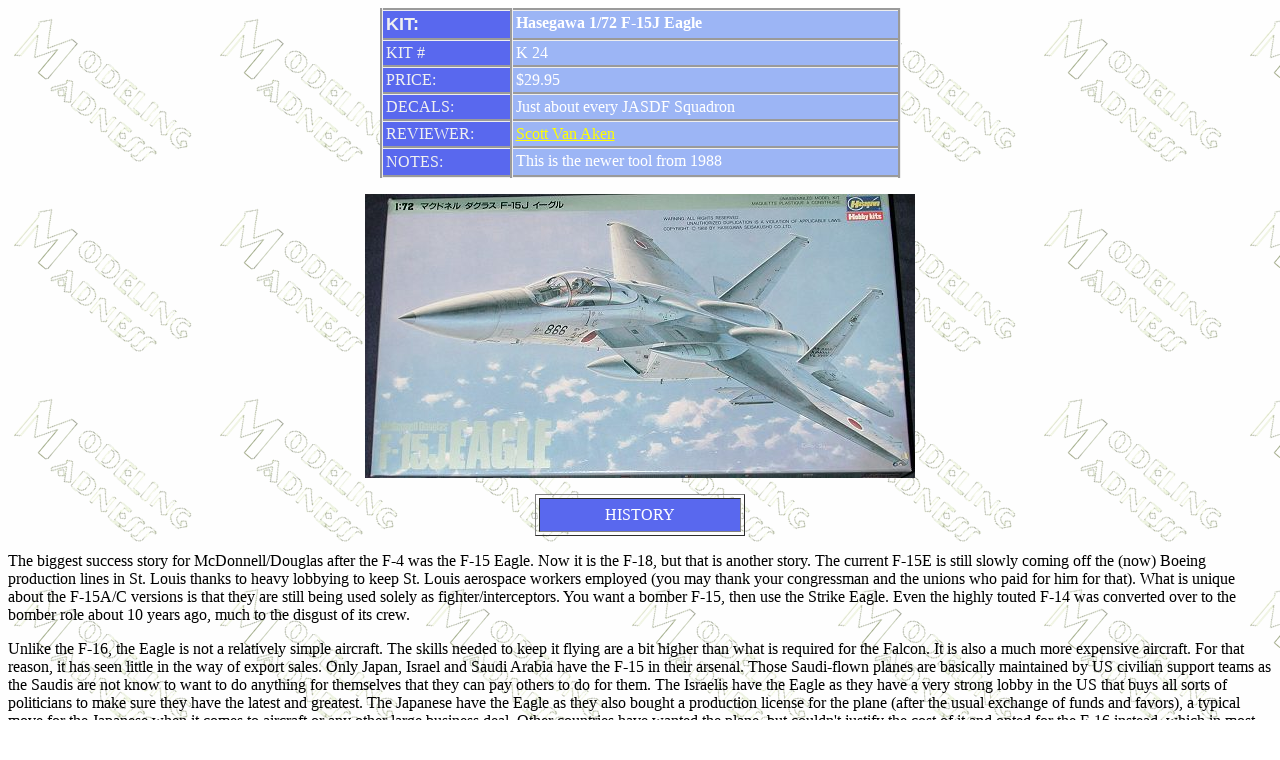

--- FILE ---
content_type: text/html
request_url: http://modelingmadness.com/scott/mod/f15jpreview.htm
body_size: 4097
content:
<html>

<head>
<meta http-equiv="Content-Type" content="text/html; charset=windows-1252">
<meta name="GENERATOR" content="Microsoft FrontPage 12.0">
<meta name="ProgId" content="FrontPage.Editor.Document">
<title>Hasegawa 1/72 F-15J Eagle</title>
<style fprolloverstyle>A:hover {color: red; font-weight: bold}
</style>
</head>

<body background="../../bgmm.gif">

<p ALIGN="CENTER"><center>
<table BORDER="0" CELLSPACING="3" CELLPADDING="3" WIDTH="521" style="border:1px ridge #0000FF; border-collapse: collapse">
  <tr>
    <td WIDTH="25%" VALIGN="TOP" BGCOLOR="#5968EE" bordercolor="#0000FF" bordercolorlight="#9CB5F5" bordercolordark="#5968EE" style="border-style:outset; border-width:3; ">
      <p><b><font FACE="Arial" SIZE="4" COLOR="#F0F0F0">KIT:</font></b></td>
    <td WIDTH="75%" VALIGN="TOP" BGCOLOR="#9CB5F5" bordercolor="#0000FF" bordercolorlight="#9CB5F5" bordercolordark="#5968EE" style="border-style:outset; border-width:3; ">
      <p><b><font face="Arial Rounded MT Bold" color="#FFFFFF">Hasegawa 1/72 
      F-15J Eagle</font></b></td>
  </tr>
  <tr>
    <td WIDTH="25%" VALIGN="TOP" BGCOLOR="#5968EE" bordercolor="#0000FF" bordercolorlight="#9CB5F5" bordercolordark="#5968EE" style="border-style:outset; border-width:3; ">
    <font FACE="Arial Rounded MT Bold" COLOR="#F0F0F0">
      <p>KIT #</font></td>
    <td WIDTH="75%" VALIGN="TOP" BGCOLOR="#9CB5F5" bordercolor="#0000FF" bordercolorlight="#9CB5F5" bordercolordark="#5968EE" style="border-style:outset; border-width:3; ">
      <font face="Arial Rounded MT Bold" color="#FFFFFF">K 24</font></td>
  </tr>
  <tr>
    <td WIDTH="25%" VALIGN="TOP" BGCOLOR="#5968EE" bordercolor="#0000FF" bordercolorlight="#9CB5F5" bordercolordark="#5968EE" style="border-style:outset; border-width:3; ">
    <font FACE="Arial Rounded MT Bold" COLOR="#F0F0F0">
      <p>PRICE:</font></td>
    <td WIDTH="75%" VALIGN="TOP" BGCOLOR="#9CB5F5" bordercolor="#0000FF" bordercolorlight="#9CB5F5" bordercolordark="#5968EE" style="border-style:outset; border-width:3; ">
    <font face="Arial Rounded MT Bold" color="#FFFFFF">$29.95</font></td>
  </tr>
  <tr>
    <td WIDTH="25%" VALIGN="TOP" BGCOLOR="#5968EE" bordercolor="#0000FF" bordercolorlight="#9CB5F5" bordercolordark="#5968EE" style="border-style:outset; border-width:3; ">
    <font FACE="Arial Rounded MT Bold" COLOR="#F0F0F0">
      <p>DECALS:</font></td>
    <td WIDTH="75%" VALIGN="TOP" BGCOLOR="#9CB5F5" bordercolor="#0000FF" bordercolorlight="#9CB5F5" bordercolordark="#5968EE" style="border-style:outset; border-width:3; ">
    <font face="Arial Rounded MT Bold" color="#FFFFFF">Just about every JASDF 
    Squadron</font></td>
  </tr>
  <tr>
    <td WIDTH="25%" VALIGN="TOP" BGCOLOR="#5968EE" HEIGHT="22" bordercolor="#0000FF" bordercolorlight="#9CB5F5" bordercolordark="#5968EE" style="border-style:outset; border-width:3; ">
      <p><font face="Arial Rounded MT Bold" color="#F0F0F0">REVIEWER:</font></td>
    <td WIDTH="75%" BGCOLOR="#9CB5F5" HEIGHT="22" bordercolor="#0000FF" bordercolorlight="#9CB5F5" bordercolordark="#5968EE" style="border-style:outset; border-width:3; ">
      <p><font face="Arial Rounded MT Bold" color="#0000FF"><a
      href="mailto:svanaken61@gmail.com"><font color="#FFFF00">Scott Van Aken</font></a></font><font face="Arial Rounded MT Bold" color="#FFFF00">
      </font>
      </td>
  </tr>
  <tr>
    <td WIDTH="25%" BGCOLOR="#5968EE" HEIGHT="29" bordercolor="#0000FF" bordercolorlight="#9CB5F5" bordercolordark="#5968EE" style="border-style: outset; border-width: 3">
    <font FACE="Arial Rounded MT Bold" COLOR="#F0F0F0">
      <p>NOTES:</font></td>
    <td WIDTH="75%" VALIGN="TOP" BGCOLOR="#9CB5F5" HEIGHT="29" bordercolor="#0000FF" bordercolorlight="#9CB5F5" bordercolordark="#5968EE" style="border-style: outset; border-width: 3">
      <font face="Arial Rounded MT Bold" color="#FFFFFF">This is the newer tool 
      from 1988</font></td>
  </tr>
</table>
</center>
<p align="center"><img border="0" src="f15jbt.jpg" width="550" height="284"></p>
<center>
<table BORDER="1" CELLSPACING="3" CELLPADDING="7" WIDTH="210">
  <tr>
    <td VALIGN="TOP" BGCOLOR="#5968EE" bordercolor="#FFFFFF" bordercolorlight="#9CB5F5" bordercolordark="#00CCFF">
      <p ALIGN="CENTER"><font FACE="Arial Rounded MT Bold" COLOR="#FFFFFF">
      HISTORY</font></td>
  </tr>
</table>
</center><font FACE="Arial Rounded MT Bold">
<p align="left">The biggest success story for McDonnell/Douglas after the F-4 
was the F-15 Eagle. Now it is the F-18, but that is another story. The current 
F-15E is still slowly coming off the (now) Boeing production lines in St. Louis 
thanks to heavy lobbying to keep St. Louis aerospace workers employed (you may 
thank your congressman and the unions who paid for him for that). What is unique 
about the F-15A/C versions is that they are still being used solely as 
fighter/interceptors. You want a bomber F-15, then use the Strike Eagle. Even 
the highly touted F-14 was converted over to the bomber role about 10 years ago, 
much to the disgust of its crew.</p>
<p align="left">Unlike the F-16, the Eagle is not a relatively simple aircraft. 
The skills needed to keep it flying are a bit higher than what is required for 
the Falcon. It is also a much more expensive aircraft. For that reason, it has 
seen little in the way of export sales. Only Japan, Israel and Saudi Arabia have 
the F-15 in their arsenal. Those Saudi-flown planes are basically maintained by 
US civilian support teams as the Saudis are not know to want to do anything for 
themselves that they can pay others to do for them. The Israelis have the Eagle 
as they have a very strong lobby in the US that buys all sorts of politicians to 
make sure they have the latest and greatest. The Japanese have the Eagle as they 
also bought a production license for the plane (after the usual exchange of 
funds and favors), a typical move for the Japanese when it comes to aircraft or 
any other large business deal. Other countries have wanted the plane, but 
couldn't justify the cost of it and opted for the F-16 instead, which in most 
cases, was really the best move for them to have a capable, modern, 
multi-mission aircraft. </p>
<p align="left">On a totally different note, it is rumored that the next drone 
after all the F-4s are gone will be either the F-18 or the F-15. Both aircraft 
have two of the main requirements for a drone nowadays; strong landing gear and 
two engines. Both types have substantial airframes in the boneyard at this time. 
All of the 73- and 74- year F-15As are at D-M as are a number of 75-,76- and 77- 
models. Those remaining are with various ANG units and have had the MSIP 
modification done to them that brings all the avionics up to or exceeding F-15C 
levels. Those states flying the F-15A MSIP are Missouri, Florida, Massachusetts, 
Oregon, Louisiana, and Hawaii (I don't think I missed any).&nbsp; These are all 
doing air defense roles, and you'll notice that except for Missouri (which is 
right across the runway from the factory), the others are in coastal or 
near-coastal&nbsp; locations. Even with the F-22 slowly coming on line, you'll 
be seeing and hearing F-15s for several more decades!</p>
<center>
<table BORDER="1" CELLSPACING="3" CELLPADDING="7" WIDTH="210">
  <tr>
    <td VALIGN="TOP" BGCOLOR="#5968EE" bordercolor="#FFFFFF" bordercolorlight="#9CB5F5" bordercolordark="#00CCFF">
      <p ALIGN="CENTER"><font FACE="Arial Rounded MT Bold" COLOR="#FFFFFF">THE 
      KIT</font></td>
  </tr>
</table>
</center>
<p ALIGN="center">
<font color="#FFFFFF">&nbsp; <img border="0" src="f15ja.jpg" width="600" height="384"></font><p ALIGN="left">
Hasegawa has issued several F-15 kits over the years. The first one was a 
prototype aircraft with the squared wing tips. It was quite basic with raised 
panel lines and minimal detail. However, that was expected from a kit in the 
early 1970s. This kit was later modified with the cut back wing tips, larger 
speed brake and proper fins with the right sized anti-flutter weights on the 
tips. In 1988 a new kit was issued. The first boxing was this one for the home 
market. It was also released in a USAF version a short time later, and has been 
reissued a number of times since then. A two seater has also been done with a 
change in small square sprue in the lower center of the picture above that has 
the B/D bits in it.<p ALIGN="left">
The kit has the expected nicely engraved panel lines, a well done cockpit with 
engraved instrument panel and console detail, nice detail in the wheel wells, 
etc, etc. It is also built to the modular concept that allows several different 
versions to be done with one kit. Fortunately for us, the Eagle has not been 
heavily modified until one gets to the E model, so all the fiddly stuff is kept 
to a minimum. This kit offers&nbsp; exhaust that are <i>sans</i> the 'turkey 
feather' coverings. These were removed from USAF Eagles after it was discovered 
that they were of little use and caused maintenance problems. This means that 
you can build this kit as a USAF bird with almost no mods. Actually, a 
substantial percentage of the parts count is the afterburner nozzle assembly.&nbsp; 
It is equally nice that the USAF fin with the DECM receiver in it is also 
included in the kit<p ALIGN="left">
Options are somewhat minimal. One is that you can put decals in place of the 
instruments should you choose. You also have the option of installing three fuel 
tanks; one on the centerline and the other two hanging from the wing pylons. No 
included are any offensive missiles. This is to get you to fork out another $10 
or so on the weapons set. You can also display the speed brake in the open 
position, but this was almost never seen open while on the ramp. Finally, the 
separate canopy and windscreen means that you can pose the canopy open and a 
canopy brace is provided for that purpose.<img border="0" src="f15jb.jpg" align="right" width="400" height="194"><p ALIGN="left">
Instructions are the usual excellent Hasegawa offerings with all your colors in 
Gunze paints and with FS numbers provided where applicable. The rather large 
decal sheet is festooned with data stencils and offers markings for Eagles with 
all of the JASDF squadrons flying the plane in 1988. All are painted identically 
in FS 36320 and 36475, which I believe are light and dark ghost grey, or 
something like that. It is the rather bland nature of Eagle markings that one 
doesn't see too many of them built.&nbsp; Fortunately, there are some 
semi-interesting aftermarket sheets that offer some slightly more interesting 
markings.<p ALIGN="center">
&nbsp;<center>
<table BORDER="1" CELLSPACING="3" CELLPADDING="7" WIDTH="210">
  <tr>
    <td VALIGN="TOP" BGCOLOR="#5968EE" bordercolor="#FFFFFF" bordercolorlight="#9CB5F5" bordercolordark="#00CCFF">
      <p ALIGN="CENTER"><font FACE="Arial Rounded MT Bold" COLOR="#FFFFFF">
      CONCLUSIONS</font></td>
  </tr>
</table>
</center>
<p ALIGN="left">
<p ALIGN="left">If you want a really good 1/72 Eagle, this is it. There are 
others out there by Airfix and Academy, to name a couple, but they are 
also-rans. You need to be careful when buying the Hasegawa Eagle as the older 
kit from the 70's is still being offered for sale. The way to tell is that if it 
seems pretty cheap for a Hase kit, it is the older mold.</p>
<p ALIGN="left">If you would like your product reviewed fairly and quickly by a
site that has well over 150,000 visitors a month, please <a href="mailto:svanaken61@gmail.com">contact
me</a> or see other details in the <a
href="../../../products.htm">Note to
Contributors</a>.</p>
<p ALIGN="left"><a href="../../index.htm">Back to the Main Page</a></p>
<p><a href="../../kitpreviews/kitpreviews.htm">Back to the Previews Index Page</a></p>
</font>

</body>

</html>